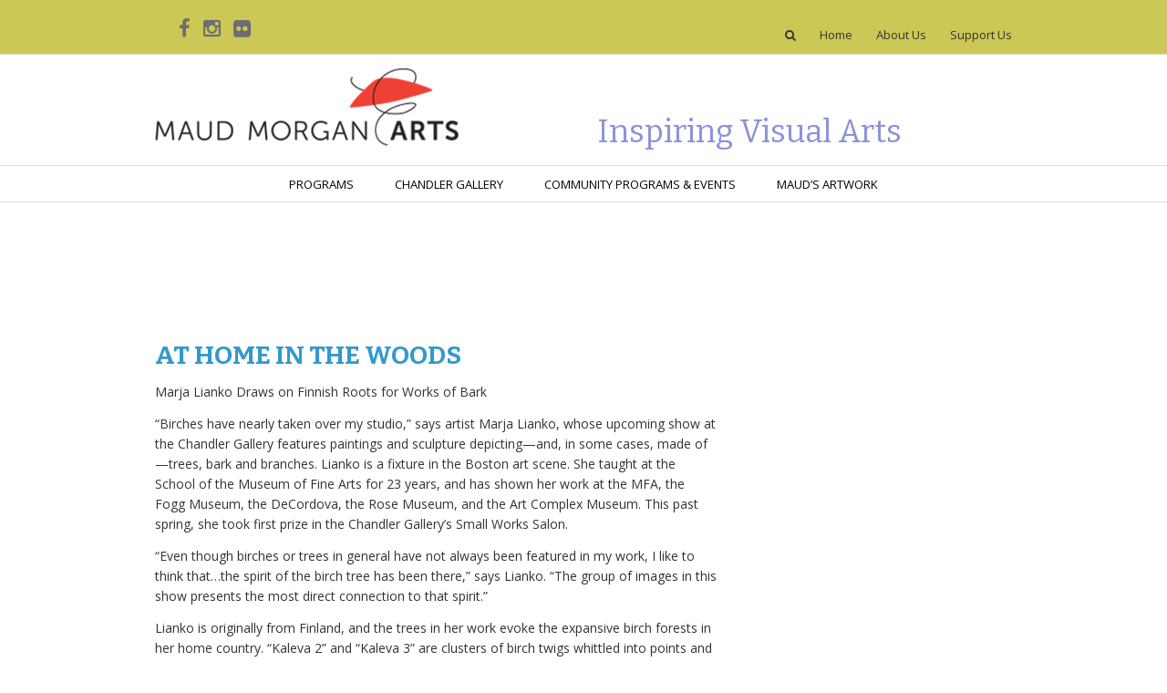

--- FILE ---
content_type: text/html; charset=UTF-8
request_url: http://www.maudmorganarts.org/event/birches-bark-beyond-works-marja-lianko/2016-10-31/
body_size: 8240
content:
<!doctype html>
<html class="no-js" lang="en-US" prefix="og: http://ogp.me/ns#"> <!--<![endif]-->
    <head>

        <!-- meta -->
        <meta charset="UTF-8">
        <meta http-equiv="X-UA-Compatible" content="IE=edge,chrome=1">
        <meta name="viewport" content="width=device-width, initial-scale=1">

        <!-- favicon -->
        <link rel="shortcut icon" href="http://www.maudmorganarts.org/wp-content/themes/maud/favicon.ico" />

        <!-- styles -->
        <title>Birches, Bark and Beyond: Works by Marja Lianko - Maud Morgan Arts</title>

<!-- This site is optimized with the Yoast SEO plugin v7.5.1 - https://yoast.com/wordpress/plugins/seo/ -->
<link rel="canonical" href="http://www.maudmorganarts.org/event/birches-bark-beyond-works-marja-lianko/2016-10-31/" />
<meta property="og:locale" content="en_US" />
<meta property="og:type" content="article" />
<meta property="og:title" content="Birches, Bark and Beyond: Works by Marja Lianko - Maud Morgan Arts" />
<meta property="og:description" content="AT HOME IN THE WOODS Marja Lianko Draws on Finnish Roots for Works of Bark “Birches have nearly taken over my studio,” says artist Marja Lianko, whose upcoming show at the Chandler Gallery features paintings and sculpture depicting—and, in some cases, made of—trees, bark and branches. Lianko is a fixture in the Boston art scene. &hellip;" />
<meta property="og:url" content="http://www.maudmorganarts.org/event/birches-bark-beyond-works-marja-lianko/2016-10-31/" />
<meta property="og:site_name" content="Maud Morgan Arts" />
<meta property="og:image" content="http://www.maudmorganarts.org/wp-content/uploads/2016/12/Gallery_2016_MarjaLianko.jpg" />
<meta property="og:image:width" content="350" />
<meta property="og:image:height" content="250" />
<meta name="twitter:card" content="summary" />
<meta name="twitter:description" content="AT HOME IN THE WOODS Marja Lianko Draws on Finnish Roots for Works of Bark “Birches have nearly taken over my studio,” says artist Marja Lianko, whose upcoming show at the Chandler Gallery features paintings and sculpture depicting—and, in some cases, made of—trees, bark and branches. Lianko is a fixture in the Boston art scene. [&hellip;]" />
<meta name="twitter:title" content="Birches, Bark and Beyond: Works by Marja Lianko - Maud Morgan Arts" />
<meta name="twitter:image" content="http://www.maudmorganarts.org/wp-content/uploads/2016/12/Gallery_2016_MarjaLianko.jpg" />
<script type='application/ld+json'>{"@context":"https:\/\/schema.org","@type":"Organization","url":"http:\/\/www.maudmorganarts.org\/","sameAs":[],"@id":"http:\/\/www.maudmorganarts.org\/#organization","name":"Maud Morgan Arts","logo":"http:\/\/www.maudmorganarts.org\/wp-content\/themes\/maud\/img\/maudmorgan.png"}</script>
<!-- / Yoast SEO plugin. -->

<link rel='dns-prefetch' href='//www.maudmorganarts.org' />
<link rel='dns-prefetch' href='//s.w.org' />
<link rel='stylesheet' id='tribe-events-custom-jquery-styles-css'  href='http://www.maudmorganarts.org/wp-content/plugins/the-events-calendar/vendor/jquery/smoothness/jquery-ui-1.8.23.custom.css?ver=4.9.5' type='text/css' media='all' />
<link rel='stylesheet' id='tribe-accessibility-css-css'  href='http://www.maudmorganarts.org/wp-content/plugins/the-events-calendar/common/src/resources/css/accessibility.min.css?ver=4.7.13' type='text/css' media='all' />
<link rel='stylesheet' id='tribe-events-full-calendar-style-css'  href='http://www.maudmorganarts.org/wp-content/plugins/the-events-calendar/src/resources/css/tribe-events-full.min.css?ver=4.6.16' type='text/css' media='all' />
<link rel='stylesheet' id='tribe-events-calendar-style-css'  href='http://www.maudmorganarts.org/wp-content/plugins/the-events-calendar/src/resources/css/tribe-events-theme.min.css?ver=4.6.16' type='text/css' media='all' />
<link rel='stylesheet' id='tribe-events-calendar-full-mobile-style-css'  href='http://www.maudmorganarts.org/wp-content/plugins/the-events-calendar/src/resources/css/tribe-events-full-mobile.min.css?ver=4.6.16' type='text/css' media='only screen and (max-width: 768px)' />
<link rel='stylesheet' id='tribe-events-calendar-mobile-style-css'  href='http://www.maudmorganarts.org/wp-content/plugins/the-events-calendar/src/resources/css/tribe-events-theme-mobile.min.css?ver=4.6.16' type='text/css' media='only screen and (max-width: 768px)' />
<link rel='stylesheet' id='tribe-events-full-pro-calendar-style-css'  href='http://www.maudmorganarts.org/wp-content/plugins/events-calendar-pro/src/resources/css/tribe-events-pro-full.min.css?ver=4.4.26' type='text/css' media='all' />
<link rel='stylesheet' id='tribe-events-calendar-pro-style-css'  href='http://www.maudmorganarts.org/wp-content/plugins/events-calendar-pro/src/resources/css/tribe-events-pro-theme.min.css?ver=4.4.26' type='text/css' media='all' />
<link rel='stylesheet' id='tribe-events-calendar-full-pro-mobile-style-css'  href='http://www.maudmorganarts.org/wp-content/plugins/events-calendar-pro/src/resources/css/tribe-events-pro-full-mobile.min.css?ver=4.4.26' type='text/css' media='only screen and (max-width: 768px)' />
<link rel='stylesheet' id='tribe-events-calendar-pro-mobile-style-css'  href='http://www.maudmorganarts.org/wp-content/plugins/events-calendar-pro/src/resources/css/tribe-events-pro-theme-mobile.min.css?ver=4.4.26' type='text/css' media='only screen and (max-width: 768px)' />
<link rel='stylesheet' id='bootstrap.min-css'  href='http://www.maudmorganarts.org/wp-content/themes/maud/css/bootstrap.min.css?ver=3.0.2' type='text/css' media='all' />
<link rel='stylesheet' id='plugins-css'  href='http://www.maudmorganarts.org/wp-content/themes/maud/css/plugins/plugins.css?ver=1.0.0' type='text/css' media='all' />
<link rel='stylesheet' id='font-awesome.min-css'  href='http://www.maudmorganarts.org/wp-content/themes/maud/css/font-awesome.min.css?ver=4.4.0' type='text/css' media='all' />
<link rel='stylesheet' id='main-css'  href='http://www.maudmorganarts.org/wp-content/themes/maud/css/main.css?ver=1769790739' type='text/css' media='all' />
<link rel='stylesheet' id='responsive-css'  href='http://www.maudmorganarts.org/wp-content/themes/maud/css/responsive.css?ver=1769790739' type='text/css' media='all' />
<link rel='stylesheet' id='tribe-events-chosen-style-css'  href='http://www.maudmorganarts.org/wp-content/plugins/the-events-calendar/vendor/chosen/public/chosen.min.css?ver=4.9.5' type='text/css' media='all' />
<link rel='stylesheet' id='Tribe__Events__Filterbar__View-css-css'  href='http://www.maudmorganarts.org/wp-content/plugins/the-events-calendar-filterbar/src/resources/css/filter-view.min.css?ver=4.1' type='text/css' media='all' />
<script type='text/javascript' src='http://www.maudmorganarts.org/wp-includes/js/jquery/jquery.js'></script>
<script type='text/javascript' src='http://www.maudmorganarts.org/wp-content/plugins/the-events-calendar/vendor/jquery-resize/jquery.ba-resize.min.js?ver=1.1'></script>
<script type='text/javascript'>
/* <![CDATA[ */
var tribe_js_config = {"permalink_settings":"\/%postname%\/","events_post_type":"tribe_events","events_base":"http:\/\/www.maudmorganarts.org\/events\/"};
var tribe_js_config = {"permalink_settings":"\/%postname%\/","events_post_type":"tribe_events","events_base":"http:\/\/www.maudmorganarts.org\/events\/"};
/* ]]> */
</script>
<script type='text/javascript' src='http://www.maudmorganarts.org/wp-content/plugins/the-events-calendar/src/resources/js/tribe-events.min.js?ver=4.6.16'></script>
<script type='text/javascript'>
/* <![CDATA[ */
var TribeEventsPro = {"geocenter":{"max_lat":42.382388,"max_lng":-71.117766,"min_lat":37.09024,"min_lng":-95.712891},"map_tooltip_event":"Event: ","map_tooltip_address":"Address: "};
/* ]]> */
</script>
<script type='text/javascript' src='http://www.maudmorganarts.org/wp-content/plugins/events-calendar-pro/src/resources/js/tribe-events-pro.min.js?ver=4.4.26'></script>
<script type='text/javascript' src='http://www.maudmorganarts.org/wp-content/themes/maud/js/vendor/modernizr-2.8.3-respond-1.4.2.min.js?ver=2.8.3'></script>
<script type='text/javascript' src='http://www.maudmorganarts.org/wp-content/plugins/the-events-calendar/vendor/chosen/public/chosen.jquery.min.js?ver=0.9.5'></script>
<script type='text/javascript' src='http://www.maudmorganarts.org/wp-content/plugins/the-events-calendar-filterbar/src/resources/js/filter-scripts.min.js?ver=4.1'></script>
<link rel='https://api.w.org/' href='http://www.maudmorganarts.org/wp-json/' />
<link rel='shortlink' href='http://www.maudmorganarts.org/?p=7070' />
<link rel="alternate" type="application/json+oembed" href="http://www.maudmorganarts.org/wp-json/oembed/1.0/embed?url=http%3A%2F%2Fwww.maudmorganarts.org%2Fevent%2Fbirches-bark-beyond-works-marja-lianko%2F2016-10-31%2F" />
<link rel="alternate" type="text/xml+oembed" href="http://www.maudmorganarts.org/wp-json/oembed/1.0/embed?url=http%3A%2F%2Fwww.maudmorganarts.org%2Fevent%2Fbirches-bark-beyond-works-marja-lianko%2F2016-10-31%2F&#038;format=xml" />
<script type="text/javascript">
	window._se_plugin_version = '8.1.9';
</script>
<meta name="tec-api-version" content="v1"><meta name="tec-api-origin" content="http://www.maudmorganarts.org"><link rel="https://theeventscalendar.com/" href="http://www.maudmorganarts.org/wp-json/tribe/events/v1/events/7070" /><script type="application/ld+json">
[{"@context":"http://schema.org","@type":"Event","name":"Birches, Bark and Beyond: Works by Marja Lianko","description":"&lt;p&gt;AT HOME IN THE WOODS Marja Lianko Draws on Finnish Roots for Works of Bark \u201cBirches have nearly taken over my studio,\u201d says artist Marja Lianko, whose upcoming show at the Chandler Gallery features paintings and sculpture depicting\u2014and, in some cases, made of\u2014trees, bark and branches. Lianko is a fixture in the Boston art scene. [&hellip;]&lt;/p&gt;\\n","image":"http://www.maudmorganarts.org/wp-content/uploads/2016/12/Gallery_2016_MarjaLianko.jpg","url":"http://www.maudmorganarts.org/event/birches-bark-beyond-works-marja-lianko/2016-10-31/","startDate":"2016-10-31T10:00:00+00:00","endDate":"2016-10-31T17:00:00+00:00","location":{"@type":"Place","name":"Chandler Gallery","description":"","url":"http://www.maudmorganarts.org/venue/chandler-gallery/","address":{"@type":"PostalAddress","addressCountry":"United States"},"geo":{"@type":"GeoCoordinates","latitude":37.09024,"longitude":-95.712891},"telephone":"","sameAs":""}}]
</script>        <script type="text/javascript">
          var _gaq = _gaq || [];
          _gaq.push(['_setAccount', 'UA-10387317-2']);
          _gaq.push(['_trackPageview']);
          (function() {
            var ga = document.createElement('script'); ga.type = 'text/javascript'; ga.async = true;
            ga.src = ('https:' == document.location.protocol ? 'https://ssl' : 'http://www') + '.google-analytics.com/ga.js';
            var s = document.getElementsByTagName('script')[0]; s.parentNode.insertBefore(ga, s);
          })();
        </script>
    </head>
    <body class="tribe_events-template-default single single-tribe_events postid-7070 tribe-no-js tribe-filter-live tribe-events-uses-geolocation events-single tribe-events-style-full tribe-events-style-theme tribe-theme-maud tribe-events-page-template">
        <!-- #header -->
        <header id="header">
            <div id="header-top">
                <div class="container">
                    <div class="row">
                        <div class="hidden-xs col-sm-4 col-md-6">

                            <!-- #social-icons -->
                            <div id="social-icons">                                                                <a href="https://www.facebook.com/MaudMorganArts/" target="_blank"><i class="fa fa-facebook"></i></a>                                <a href="https://www.instagram.com/maudmorganarts/" target="_blank"><i class="fa fa-instagram"></i></a>                                <a href="https://www.flickr.com/photos/agassizbaldwin/collections/72157624353709857/" target="_blank"><i class="fa fa-flickr"></i></a>                            </div>
                            <!-- /#social-icons -->

                        </div>
                        <div class="col-xs-12 col-sm-8 col-md-6 text-right">

                            <!-- #nav -->
                            <nav id="nav">
                                <ul id="menu-primary-menu" class=""><li id="menu-item-38" class="search menu-item menu-item-type-custom menu-item-object-custom menu-item-38"><a href="#"><i class="fa fa-search"></i></a></li>
<li id="menu-item-29" class="menu-item menu-item-type-post_type menu-item-object-page menu-item-home menu-item-29"><a href="http://www.maudmorganarts.org/">Home</a></li>
<li id="menu-item-2264" class="menu-item menu-item-type-custom menu-item-object-custom menu-item-has-children menu-item-2264"><a>About Us</a>
<ul class="sub-menu">
	<li id="menu-item-2094" class="menu-item menu-item-type-post_type menu-item-object-page menu-item-2094"><a href="http://www.maudmorganarts.org/about-maud-morgan-arts/">About Maud Morgan Arts</a></li>
	<li id="menu-item-2088" class="menu-item menu-item-type-post_type menu-item-object-page menu-item-2088"><a href="http://www.maudmorganarts.org/administrative-staff/">Our Team</a></li>
	<li id="menu-item-10264" class="menu-item menu-item-type-post_type menu-item-object-page menu-item-10264"><a href="http://www.maudmorganarts.org/employment-opportunities/">Employment Opportunities</a></li>
	<li id="menu-item-2091" class="menu-item menu-item-type-post_type menu-item-object-page menu-item-2091"><a href="http://www.maudmorganarts.org/policies-safety/">Policies &#038; Safety Programs</a></li>
	<li id="menu-item-2090" class="menu-item menu-item-type-post_type menu-item-object-page menu-item-2090"><a href="http://www.maudmorganarts.org/about-us/communitypartners/">Community Partners</a></li>
	<li id="menu-item-22838" class="menu-item menu-item-type-post_type menu-item-object-page menu-item-22838"><a href="http://www.maudmorganarts.org/support-us/founders/">Founders</a></li>
	<li id="menu-item-2092" class="menu-item menu-item-type-post_type menu-item-object-page menu-item-2092"><a href="http://www.maudmorganarts.org/about-us/press/">Press</a></li>
</ul>
</li>
<li id="menu-item-22839" class="menu-item menu-item-type-post_type menu-item-object-page menu-item-has-children menu-item-22839"><a href="http://www.maudmorganarts.org/support-us/">Support Us</a>
<ul class="sub-menu">
	<li id="menu-item-22842" class="menu-item menu-item-type-post_type menu-item-object-page menu-item-22842"><a href="http://www.maudmorganarts.org/support-us/spirit-awards/">Become a Sponsor</a></li>
	<li id="menu-item-22843" class="menu-item menu-item-type-post_type menu-item-object-page menu-item-22843"><a href="http://www.maudmorganarts.org/support-us/supporters/">Supporters</a></li>
</ul>
</li>
</ul>                            </nav>
                            <!-- #nav -->

                            <!-- #search -->
                            <div id="search">
                                <form role="search" method="get" class="search-form" action="http://www.maudmorganarts.org/">
                                    <input type="text" class="text" name="s" placeholder="Search site...">
                                    <input type="submit" class="submit" value="Search">
                                </form>
                            </div>
                            <!-- #search -->

                        </div>
                    </div>
                </div>
            </div>
            <div id="header-middle">
                <div class="container">
                    <div class="row">
                        <div class="col-xs-12 col-sm-6 col-md-6">

                            <!-- #logo -->
                            <div id="logo">
                                <a href="/" target="_self">
                                    <img src="http://www.maudmorganarts.org/wp-content/themes/maud/img/maudmorgan.png" alt="Maud Morgan Arts" title="Maud Morgan Arts">
                                </a>
                            </div>
                            <!-- #logo -->

                        </div>
                        <div class="hidden-xs col-sm-6 col-md-6">

                            <!-- #web-description -->
                            <div id="web-description">
                                Inspiring Visual Arts                            </div>
                            <!-- #web-description -->

                        </div>
                    </div>
                </div>
            </div>
            <div id="header-bottom">
                <div class="container">
                    <div class="row">
                        <div class="col-md-12">

                            <!-- #subnav -->
                            <nav id="subnav">
                                <ul id="menu-secondary-menu" class=""><li id="menu-item-2073" class="menu-item menu-item-type-custom menu-item-object-custom menu-item-has-children menu-item-2073"><a>Programs</a>
<ul class="sub-menu">
	<li id="menu-item-23119" class="menu-item menu-item-type-post_type menu-item-object-page menu-item-23119"><a href="http://www.maudmorganarts.org/home/adults-at-mma/">Adult Classes and Workshops</a></li>
	<li id="menu-item-23070" class="menu-item menu-item-type-post_type menu-item-object-page menu-item-23070"><a href="http://www.maudmorganarts.org/home/mma-childrens-programs/">Children’s Programs</a></li>
	<li id="menu-item-22745" class="menu-item menu-item-type-post_type menu-item-object-page menu-item-22745"><a href="http://www.maudmorganarts.org/home/youth-workshops/">Youth Workshops</a></li>
</ul>
</li>
<li id="menu-item-43" class="menu-item menu-item-type-post_type menu-item-object-page menu-item-has-children menu-item-43"><a href="http://www.maudmorganarts.org/chandler-gallery/">Chandler Gallery</a>
<ul class="sub-menu">
	<li id="menu-item-23264" class="menu-item menu-item-type-custom menu-item-object-custom menu-item-23264"><a href="https://www.maudmorganarts.org/event/chandler-gallery-current-exhibition-37/">Current Exhibition</a></li>
	<li id="menu-item-5374" class="menu-item menu-item-type-post_type menu-item-object-page menu-item-5374"><a href="http://www.maudmorganarts.org/chandler-gallery/chandler-gallery-exhibitions/">Past Exhibitions</a></li>
</ul>
</li>
<li id="menu-item-1201" class="menu-item menu-item-type-custom menu-item-object-custom menu-item-has-children menu-item-1201"><a href="/events">Community Programs &#038; Events</a>
<ul class="sub-menu">
	<li id="menu-item-24552" class="menu-item menu-item-type-post_type menu-item-object-page menu-item-24552"><a href="http://www.maudmorganarts.org/home/community-programs-events/holidaymarket/">Maud&#8217;s Handmade Holiday Market</a></li>
	<li id="menu-item-23676" class="menu-item menu-item-type-post_type menu-item-object-page menu-item-23676"><a href="http://www.maudmorganarts.org/home/arts-and-community-weekend/">Arts and Community Weekend</a></li>
</ul>
</li>
<li id="menu-item-1456" class="menu-item menu-item-type-post_type menu-item-object-page menu-item-has-children menu-item-1456"><a href="http://www.maudmorganarts.org/maud-morgan-artwork/">Maud&#8217;s Artwork</a>
<ul class="sub-menu">
	<li id="menu-item-1521" class="menu-item menu-item-type-post_type menu-item-object-page menu-item-1521"><a href="http://www.maudmorganarts.org/maud-morgan-artwork/maud-morgan-print-gallery/">PRINT</a></li>
	<li id="menu-item-1520" class="menu-item menu-item-type-post_type menu-item-object-page menu-item-1520"><a href="http://www.maudmorganarts.org/maud-morgan-artwork/maud-morgan-one-of-a-kind-gallery/">ONE-OF-A-KIND</a></li>
	<li id="menu-item-1537" class="menu-item menu-item-type-post_type menu-item-object-page menu-item-1537"><a href="http://www.maudmorganarts.org/maud-morgan-artwork/maud-morgan-bio/">Biography</a></li>
	<li id="menu-item-1536" class="menu-item menu-item-type-post_type menu-item-object-page menu-item-1536"><a href="http://www.maudmorganarts.org/maud-morgan-artwork/maud-morgan-exhibitions/">Exhibitions</a></li>
	<li id="menu-item-1535" class="menu-item menu-item-type-post_type menu-item-object-page menu-item-1535"><a href="http://www.maudmorganarts.org/maud-morgan-artwork/acquisition-policies/">Acquisition Policies</a></li>
</ul>
</li>
</ul>                            </nav>
                            <!-- #subnav -->

                        </div>
                    </div>
                </div>
            </div>
        </header>
        <!-- /#header -->

        <!-- #main -->
        <main id="main">
<div id="tribe-events-pg-template" class="tribe-events-pg-template">
	<div id="tribe-events" class="tribe-no-js" data-live_ajax="1" data-datepicker_format="0" data-category="" data-featured=""><div class="tribe-events-before-html"></div><span class="tribe-events-ajax-loading"><img class="tribe-events-spinner-medium" src="http://www.maudmorganarts.org/wp-content/plugins/the-events-calendar/src/resources/images/tribe-loading.gif" alt="Loading Events" /></span>	
<!-- .head -->
<section class="head green cover" style="background: url('')">
    <div class="container">
        <div class="row">
            <div class="col-md-12">
                <h1>Birches, Bark and Beyond: Works by Marja Lianko</h1>
            </div>
        </div>
    </div>
</section>
<!-- /.head -->

<!-- .content-holder -->
<div class="content-holder">
    <div class="container">
        <div class="row">
            <div class="col-sm-8 col-md-8">

                <!-- .text-boxes -->
                <div class="text-boxes">

                    <!-- .intro -->
                    <div class="intro style-2"><h2><strong>AT HOME IN THE WOODS</strong></h2>
<p>Marja Lianko Draws on Finnish Roots for Works of Bark</p>
<p>“Birches have nearly taken over my studio,” says artist Marja Lianko, whose upcoming show at the Chandler Gallery features paintings and sculpture depicting—and, in some cases, made of—trees, bark and branches. Lianko is a fixture in the Boston art scene. She taught at the School of the Museum of Fine Arts for 23 years, and has shown her work at the MFA, the Fogg Museum, the DeCordova, the Rose Museum, and the Art Complex Museum. This past spring, she took first prize in the Chandler Gallery’s Small Works Salon.</p>
<p>“Even though birches or trees in general have not always been featured in my work, I like to think that…the spirit of the birch tree has been there,” says Lianko. “The group of images in this show presents the most direct connection to that spirit.”</p>
<p>Lianko is originally from Finland, and the trees in her work evoke the expansive birch forests in her home country. “Kaleva 2” and “Kaleva 3” are clusters of birch twigs whittled into points and painted with whimsical stripes and dots. Says Lianko, “The two ‘Kalevas’ remind me of an ancient musical instrument that I may have seen (or imagined) as a child.”</p>
<p>In “Re-Rooted,” a human head emerges from the trunk of a tree that sports arm-like branches, and from the person’s head grows another smaller tree. The two trees have different kinds of bark, suggesting that the person’s head acts to change the way the tree grows, or that the smaller tree is a new creation that comes only from the person. Or perhaps this is a sculpture of transplants: the person is transplanted into one tree, another tree is transplanted into the person, and all three are learning to take root where they are. The person’s closed eyes and contented expression seem to say that this tree-person, not unlike Lianko, is at home growing new roots from the old.</p>
<p>“Birches, Bark and Beyond: Works by Marja Lianko” will be on display at the Chandler Gallery fromOctober 31-November 25. The opening reception will be held on November 3 from 6-8pm.</p>
                            <!-- .grid-gallery -->
                            <div class="grid-gallery two-cols">
                                <div id="lightgallery">
                                    <div class="grid">

                                        <div class="grid-sizer"></div>                                                <div class="grid-item">
                                                    <a href="http://www.maudmorganarts.org/wp-content/uploads/2016/12/Marja_Lianko_Re-Rooted.jpg">
                                                        <div class="content">
                                                            <div class="inner">
                                                                <div class="magnify"><i class="fa fa-search"></i></div>
                                                                <div class="inner">
                                                                    <div class="title">Marja Lianko Re-Rooted</div>
                                                                    <div class="desc">Wood, plaster, acrylic, mixed media</div>
                                                                </div>
                                                            </div>
                                                        </div>
                                                        <img src="http://www.maudmorganarts.org/wp-content/uploads/2016/12/Marja_Lianko_Re-Rooted.jpg" alt="" />
                                                    </a>
                                                </div>                                                <div class="grid-item">
                                                    <a href="http://www.maudmorganarts.org/wp-content/uploads/2016/12/Marja_Lianko_sticks.jpg">
                                                        <div class="content">
                                                            <div class="inner">
                                                                <div class="magnify"><i class="fa fa-search"></i></div>
                                                                <div class="inner">
                                                                    <div class="title">Marja Lianko Kaleva</div>
                                                                    <div class="desc">Birch, acrylic</div>
                                                                </div>
                                                            </div>
                                                        </div>
                                                        <img src="http://www.maudmorganarts.org/wp-content/uploads/2016/12/Marja_Lianko_sticks.jpg" alt="" />
                                                    </a>
                                                </div>                                        </div>
                                </div>
                            </div>
                            <!-- /.grid-gallery -->                    </div>
                    <!-- /.intro -->

                </div>
                <!-- /.text-boxes -->

            </div>
            <div class="col-sm-4 col-md-3 col-md-offset-1">

                <!-- aside -->
                <aside>

                    
                    <!-- .widget -->
                    <div class="widget list">
                        <h5></h5>
                                            </div>
                    <!-- /.widget -->

                </aside>
                <!-- /aside -->

            </div>
        </div>
    </div>
</div>
<!-- /.content-holder -->

        </main>
        <!-- /#main -->

        <!-- #footer -->
        <footer id="footer">

            <!-- #footer-top -->
            <div id="footer-top">
                <div class="container">
                    <div class="row">
                        <div class="col-md-12">                                <div class="widget">
                                    <h5>Donate Now!</h5>
                                    <a href="https://donatenow.networkforgood.org/mma?code=SupportUs" target="_blank" class="button orange">Donate</a>
                                </div>                                <div class="widget">
                                    <h5>Join Our Email List</h5>
                                    <a href="http://visitor.r20.constantcontact.com/manage/optin?v=001jm8CFGIzLJHhhJDNPG_lJuDOZGifV7dlR-F7b4q0bIsa9JKlUnqeT-Ctlt5ihQyPNUV1-i-MTB6LFRwn3be4eqG7N5r9323LOpLgJ1ZxfO4%3D" target="_blank" class="button orange">Join</a>
                                </div>                            <div class="widget">
                                <h5>Check Us Out On...</h5>
                                <div class="social">                                                                        <a href="https://www.facebook.com/MaudMorganArts/" target="_blank"><i class="fa fa-facebook"></i></a>                                    <a href="https://www.instagram.com/maudmorganarts/" target="_blank"><i class="fa fa-instagram"></i></a>                                    <a href="https://www.flickr.com/photos/agassizbaldwin/collections/72157624353709857/" target="_blank"><i class="fa fa-flickr"></i></a>                                </div>
                            </div>

                        </div>
                    </div>
                </div>
            </div>
            <!-- /#header-top -->

            <!-- #footer-bottom -->
            <div id="footer-bottom">
                <div class="container">
                    <div class="row">
                        <div class="col-md-12">

                            <!-- .copyright -->
                            <div class="copyright">
                                <p>&copy; 2018. All rights reserved. Maud Morgan Arts, a program of Maria L. Baldwin Community Center   20A Sacramento Street - Cambridge, MA 02138 - Phone: <a href="tel:6173496287">(617) 349-6287</a>
<br /></p>
                                <!-- #footer-nav -->
                                <nav id="footer-nav">
                                    <ul id="menu-footer" class=""><li id="menu-item-1615" class="menu-item menu-item-type-post_type menu-item-object-page menu-item-1615"><a href="http://www.maudmorganarts.org/policies-safety/">Policies</a></li>
<li id="menu-item-1613" class="menu-item menu-item-type-custom menu-item-object-custom menu-item-1613"><a href="http://agassiz.org/">Maria L. Baldwin Community Center</a></li>
<li id="menu-item-1612" class="menu-item menu-item-type-post_type menu-item-object-page menu-item-1612"><a href="http://www.maudmorganarts.org/contact/directions/">Contact</a></li>
</ul>                                </nav>
                                <!-- /#footer-nav -->

                            </div>
                            <!-- /.copyright -->

                        </div>
                    </div>
                </div>
            </div>
            <!-- /#footer-bottom -->

        </footer>
        <!-- /#footer -->

        		<script>
		( function ( body ) {
			'use strict';
			body.className = body.className.replace( /\btribe-no-js\b/, 'tribe-js' );
		} )( document.body );
		</script>
		<script> /* <![CDATA[ */var tribe_l10n_datatables = {"aria":{"sort_ascending":": activate to sort column ascending","sort_descending":": activate to sort column descending"},"length_menu":"Show _MENU_ entries","empty_table":"No data available in table","info":"Showing _START_ to _END_ of _TOTAL_ entries","info_empty":"Showing 0 to 0 of 0 entries","info_filtered":"(filtered from _MAX_ total entries)","zero_records":"No matching records found","search":"Search:","all_selected_text":"All items on this page were selected. ","select_all_link":"Select all pages","clear_selection":"Clear Selection.","pagination":{"all":"All","next":"Next","previous":"Previous"},"select":{"rows":{"0":"","_":": Selected %d rows","1":": Selected 1 row"}},"datepicker":{"dayNames":["Sunday","Monday","Tuesday","Wednesday","Thursday","Friday","Saturday"],"dayNamesShort":["Sun","Mon","Tue","Wed","Thu","Fri","Sat"],"dayNamesMin":["S","M","T","W","T","F","S"],"monthNames":["January","February","March","April","May","June","July","August","September","October","November","December"],"monthNamesShort":["January","February","March","April","May","June","July","August","September","October","November","December"],"nextText":"Next","prevText":"Prev","currentText":"Today","closeText":"Done"}};/* ]]> */ </script><script type='text/javascript' src='http://www.maudmorganarts.org/wp-content/themes/maud/js/vendor/bootstrap.min.js?ver=0.6.0'></script>
<script type='text/javascript' src='http://www.maudmorganarts.org/wp-content/themes/maud/js/plugins/plugins.min.js?ver=1.3.2'></script>
<script type='text/javascript' src='http://www.maudmorganarts.org/wp-content/themes/maud/js/main.js?ver=1769790739'></script>
<script type='text/javascript' src='http://www.maudmorganarts.org/wp-includes/js/jquery/ui/core.min.js?ver=1.11.4'></script>
<script type='text/javascript' src='http://www.maudmorganarts.org/wp-includes/js/jquery/ui/widget.min.js?ver=1.11.4'></script>
<script type='text/javascript' src='http://www.maudmorganarts.org/wp-includes/js/jquery/ui/mouse.min.js?ver=1.11.4'></script>
<script type='text/javascript' src='http://www.maudmorganarts.org/wp-includes/js/jquery/ui/slider.min.js?ver=1.11.4'></script>
<script type='text/javascript' src='http://www.maudmorganarts.org/wp-includes/js/wp-embed.min.js?ver=4.9.5'></script>

    </body>
</html>
	<div class="tribe-events-after-html"></div></div><!-- #tribe-events -->
<!--
This calendar is powered by The Events Calendar.
http://m.tri.be/18wn
-->
</div> <!-- #tribe-events-pg-template -->


--- FILE ---
content_type: text/css
request_url: http://www.maudmorganarts.org/wp-content/themes/maud/css/main.css?ver=1769790739
body_size: 6963
content:
@import url(https://fonts.googleapis.com/css?family=Open+Sans:400,300,600,700,800);@import url(https://fonts.googleapis.com/css?family=Bitter:400,400italic,700);@import url(https://fonts.googleapis.com/css?family=PT+Sans:400,700);@import url(https://fonts.googleapis.com/css?family=Raleway:400,100,300,500,700,900);body{font-family:Open Sans,sans-serif}a,body{color:#333}a{text-decoration:none}a:active,a:focus,a:hover{outline:none!important;text-decoration:none;color:#39c}ol,ul{list-style:none;margin:0;padding:0}.container{max-width:970px}h2,h3,h4,h5,h6{font-family:Open Sans,serif}hr.double{margin:34px 0 54px;height:4px;border-top:1px solid #e7e6e6;border-bottom:1px solid #e7e6e6}.cover{background-size:cover!important;background-repeat:no-repeat!important;background-position:50%!important}.drop-shadow{box-shadow:0 0 5px #878787}.drop-shadow-right{box-shadow:3px 3px 5px #878787}.no-margin{margin:0!important}.shadow{position:relative;display:inline-block}.shadow:after,.shadow:before{z-index:-1;position:absolute;content:"";bottom:17px;left:10px;width:50%;top:80%;max-width:300px;background:#000;box-shadow:0 15px 10px #000;transform:rotate(-3deg)}.shadow:after{transform:rotate(3deg);right:10px;left:auto}.bgSlider{position:absolute;top:0;left:0;z-index:50;display:flex;align-items:center;z-index:1}.bgSlider,.bgSlider .item{width:100%;height:100%}.bgSlider .owl-stage-outer,.bgSlider .owl-stage-outer .owl-stage,.bgSlider .owl-stage-outer .owl-stage .owl-item{height:100%}.head{padding:40px 0 20px;margin:0 0 50px}.head h1{color:#fff;font-size:37px;font-family:Open Sans;margin:0}.subhead{height:74px;padding:28px 0 0;margin:0 0 27px;position:relative}.subhead.orange{background:#dd6301}.subhead.purple{background:#66c}.subhead.lightpurple{background:#9196d7}.subhead h2{color:#fff;font-size:28px;text-transform:none;margin:0;font-family:Bitter}.content-holder{margin:0}.error404 .content-holder{min-height:250px}#header #header-top{background:#ccc856;height:60px;border-bottom:1px solid #dad9c2}#header #header-top #social-icons{display:inline-block;padding:21px 26px 15px}#header #header-top #social-icons a{color:#6d6e71;display:inline-block;margin:0 5px}#header #header-top #social-icons a:first-child{margin-left:0}#header #header-top #social-icons a:last-child{margin-right:0}#header #header-top #social-icons a i{font-size:22px}#header #header-top #nav>ul{margin:28px 0 0}#header #header-top #nav>ul li{display:inline-block;padding:0 11px}#header #header-top #nav>ul li:first-child{padding-left:0}#header #header-top #nav>ul li:last-child{padding-right:0}#header #header-top #nav>ul li a{display:block;font-size:13px;line-height:16px;margin:0;height:30px}#header #header-top #nav>ul li.active a{color:#39c}#header #header-top #nav>ul>li>.sub-menu{display:block;position:absolute;top:59px;z-index:9999;border-top:3px solid #8b92db;box-shadow:1px 1px 30px rgba(0,0,0,.06);background:#f9f9f9;opacity:0;max-height:0;transition:all .2s ease-in;min-width:200px;padding:0;visibility:hidden}#header #header-top #nav>ul>li>.sub-menu li{display:block;text-align:center;position:relative;border-bottom:1px solid #e3e2e3;padding:0}#header #header-top #nav>ul>li>.sub-menu li a{line-height:40px;display:inline-block;text-align:center;font-size:12px;width:100%;height:auto}#header #header-top #nav>ul>li>.sub-menu li a:hover{background:#fff}#header #header-top #nav>ul>li>.sub-menu li a.active a{color:#39c}#header #header-top #nav>ul>li>.sub-menu li>ul.sub-menu{top:12px;left:0}#header #header-top #nav>ul>li>.sub-menu li>ul.sub-menu li a{font-size:11px;height:auto}#header #header-top #nav>ul>li>.sub-menu li>ul.sub-menu li:first-child{border-top:1px solid #e3e2e3}#header #header-top #nav>ul>li>.sub-menu li>ul.sub-menu li:last-child{border-bottom:0}#header #header-top #nav>ul>li>.sub-menu li.active a{color:#39c}#header #header-top #nav>ul>li:hover>.sub-menu{visibility:visible}#header #header-top #search{border:4px solid #ccc856;overflow:hidden;position:absolute;width:100%;top:60px;z-index:50;right:0;display:none}#header #header-top #search .text{width:80%;float:left;height:40px;border:none;padding:0 15px;font-size:13px}#header #header-top #search .submit{width:20%;float:right;height:40px;border:none;background:#ccc856;color:#fff;text-transform:uppercase;border-left:4px solid #ccc856}#header #header-top #search .submit:hover{background:#fff;color:#ccc856}#header #header-middle{border-bottom:1px solid #dbdcdd}#header #header-middle #logo{padding:14px 0 21px}#header #header-middle #logo a{display:inline-block}#header #header-middle #logo a img{width:auto;max-width:100%;height:auto}#header #header-middle #web-description{color:#8b92db;font-size:35px;font-family:Bitter,serif;margin:59px 0 0}#header #header-bottom{height:40px;border-bottom:1px solid #dbdcdd}#header #header-bottom #subnav .slicknav_menu{display:none}#header #header-bottom #subnav li.active>a{color:#39c!important}#header #header-bottom #subnav>ul{display:table;width:100%;text-align:center}#header #header-bottom #subnav>ul>li{display:inline-block;margin:0 45px 0 0;text-align:center;position:relative}#header #header-bottom #subnav>ul>li:last-child{margin:0}#header #header-bottom #subnav>ul>li a{text-transform:uppercase;font-size:13px;color:#070000;line-height:40px;display:inline-block;text-align:center}#header #header-bottom #subnav>ul>li a.current,#header #header-bottom #subnav>ul>li a:hover{color:#39c}#header #header-bottom #subnav>ul>li>ul{display:block;position:absolute;z-index:9999;border-top:3px solid #8b92db;box-shadow:1px 1px 30px rgba(0,0,0,.06);background:#f9f9f9;opacity:0;max-height:0;transition:all .2s ease-in;min-width:200px;visibility:hidden}#header #header-bottom #subnav>ul>li>ul li{display:block;margin:0;position:relative}#header #header-bottom #subnav>ul>li>ul li a{display:block;border-bottom:1px solid #e3e2e3;font-size:12px;text-transform:uppercase;color:#333;font-weight:400px;padding:9px 5px;line-height:22px;transition:background .2s ease-in}#header #header-bottom #subnav>ul>li>ul li a:hover{background:hsla(0,0%,100%,.8) none repeat scroll 0 0;color:#39c}#header #header-bottom #subnav>ul>li>ul li a.active>a{color:#39c}#header #header-bottom #subnav>ul>li>ul li>ul>li>a{font-size:11px;text-transform:none}#header #header-bottom #subnav>ul>li>ul li>ul>li>a:hover{color:#39c}#header #header-bottom #subnav>ul>li>ul li>ul:hover{visibility:visible}#header #header-bottom #subnav>ul>li:hover>ul{max-height:600px;opacity:1;visibility:visible}#header #header-bottom #subnav .slicknav_nav a{color:#070000}#header #header-bottom #subnav .slicknav_nav .slicknav_arrow{font-size:0}#header #header-bottom #subnav .slicknav_nav .slicknav_arrow:after{width:0;height:0;border-style:solid;border-width:7px 5px 0;border-color:#39c transparent transparent;content:"";margin-left:5px}#header #header-bottom #subnav .slicknav_nav li.slicknav_open>a .slicknav_arrow:after{border-width:0 5px 7px;border-color:transparent transparent #39c;position:relative;top:-8px}#header #header-top #nav>ul>li:hover>ul.sub-menu{opacity:1;max-height:none}.grid-gallery.two-cols{margin:20px 0 0}.grid-gallery.two-cols .grid-sizer{width:2%}.grid-gallery.two-cols .grid-item{margin-bottom:10px;width:48%}.grid-gallery .grid-sizer{width:2%}.grid-gallery .grid-item{margin-bottom:10px;width:33%}.grid-gallery .grid-item a{display:block}.grid-gallery .grid-item a:active,.grid-gallery .grid-item a:focus,.grid-gallery .grid-item a:hover{color:#333}.grid-gallery .grid-item a:active .content,.grid-gallery .grid-item a:focus .content,.grid-gallery .grid-item a:hover .content{opacity:1}.grid-gallery .grid-item a .content{position:absolute;top:0;left:0;width:100%;height:100%;background:hsla(0,0%,73%,.9);display:flex;align-items:center;opacity:0;transition:opacity .2s ease-in}.grid-gallery .grid-item a .content .inner{margin:0 auto;text-align:center;padding:0 15px}.grid-gallery .grid-item a .content .inner .title{color:#333;font-size:15px}.grid-gallery .grid-item a .content .inner .desc{color:#333;font-size:13px}.grid-gallery .grid-item a .content .inner .magnify{background:#3e4236;width:40px;height:40px;margin:0 auto 8px;line-height:40px;border-radius:50%}.grid-gallery .grid-item a .content .inner .magnify .fa{color:#fff}.grid-gallery .grid-item a img{max-width:100%;width:100%}.program{margin:20px 0 0}.program .image{float:left;margin:0 30px 50px 0;max-width:65%}.program .image img{max-width:100%}.program .date{font-weight:700;font-size:13px;color:#000;margin:10px 0}.program h3{font-size:18px;color:#dd6301;margin:0;font-weight:600;margin:0 0 10px;line-height:1.25}.program h3,.program h4{font-family:Open Sans;font-weight:700}.program h4{font-size:16px;color:#333;margin:20px 0 15px;line-height:1.35}.program h5{font-family:Open Sans;font-size:13px;color:#333;margin:0 0 10px}.program h5 a{display:inline-block;color:#0c608d;border-bottom:1px solid transparent}.program h5 a:hover{border-bottom:1px solid #0c608d}.program p{font-size:13px;color:#000;margin:0 0 10px}.program a{font-size:13px;color:#337ab7}.program ul{list-style:none}.program ul li{position:relative}.program ul li:before{content:"• "}table.table{width:100%;text-align:center;border:1px solid #a0a2a2!important;font-weight:600;font-size:12px;margin:17px 0 20px}table.table thead tr th{background:#f5f7d7;border-bottom:1px solid #a0a2a2;height:58px;vertical-align:middle;text-align:center;border-right:1px solid #a0a2a2;font-size:14px;font-weight:600}table.table tbody tr:first-child td{background:#aed68d;height:42px}table.table tbody tr:nth-child(2n) td{background:#fff}table.table tbody tr td{background:#f5f7d7;vertical-align:middle!important;border-right:1px solid #a0a2a2;padding:3px 8px}table.table tbody tr td a{color:#4068b1}table.table tbody tr td a:hover{border-bottom:1px transparent}table.table tbody tr td a small{color:#4068b1}table.table tbody tr td small{display:block;color:#808285;font-size:11px;font-weight:400}#subhead{padding:56px 0 99px;margin:0 0 36px;position:relative}#subhead .inner{position:relative;z-index:2}#subhead .inner:after{position:absolute;top:0;right:100%;width:100%;height:100%;background:#fc6a13;content:""}#subhead .inner .block{max-width:360px;padding:30px 20px 50px 0;position:relative;background:#fc6a13;font-family:Bitter,serif}#subhead .inner .block h1{color:#343333;font-size:40px}#subhead .inner .block h1,#subhead .inner .block h2{font-weight:400;margin:0 0 15px;font-family:Bitter,serif}#subhead .inner .block h2{color:#000;font-size:24px}#subhead .inner .block a{color:#fff;font-size:24px;font-family:Bitter,serif;font-weight:400}#subhead .inner a .block p.anchor{color:#fff;font-size:23px;font-family:Bitter,serif}#calendar{margin:0 0 100px}#calendar #tribe-events .tribe-events-button,#calendar #tribe-events .tribe-events-button:hover,#calendar #tribe_events_filters_wrapper input[type=submit],#calendar .tribe-events-button,#calendar .tribe-events-button.tribe-active:hover,#calendar .tribe-events-button.tribe-inactive,#calendar .tribe-events-button:hover,#calendar .tribe-events-calendar td.tribe-events-present div[id*=tribe-events-daynum-],#calendar .tribe-events-calendar td.tribe-events-present div[id*=tribe-events-daynum-]>a{background-color:#f69301!important}#calendar #tribe_events_filters_wrapper h3 span:after{border-top-color:#f69301!important}#calendar #tribe_events_filters_wrapper .tribe_events_filter_item.closed h3 span:after{border-left-color:#f69301!important}#calendar .tribe-events-calendar div[id*=tribe-events-daynum-],#calendar .tribe-events-calendar div[id*=tribe-events-daynum-] a{background-color:#22769b!important}#calendar .tribe-events-calendar td.tribe-events-past div[id*=tribe-events-daynum-],#calendar .tribe-events-calendar td.tribe-events-past div[id*=tribe-events-daynum-]>a{background-color:#a2c3d2!important}#calendar .tribe-events-calendar td.tribe-events-othermonth.tribe-events-future div[id*=tribe-events-daynum-],#calendar .tribe-events-calendar td.tribe-events-othermonth.tribe-events-future div[id*=tribe-events-daynum-]>a,#calendar .tribe-events-calendar td.tribe-events-past div[id*=tribe-events-daynum-],#calendar .tribe-events-calendar td.tribe-events-past div[id*=tribe-events-daynum-]>a{color:#fff}#gallery-carousel{box-shadow:0 0 5px #878787;max-width:778px;margin:40px 0}#gallery-carousel.noFig .owl-controls .owl-nav .owl-next,#gallery-carousel.noFig .owl-controls .owl-nav .owl-prev{top:calc(50% - 15px)}#gallery-carousel .item figure figcaption{background:#d6d5d3;padding:20px 25px;font-family:Open Sans}#gallery-carousel .item figure figcaption .title{font-size:16px;font-weight:700;color:#000}#gallery-carousel .item figure figcaption .small{font-size:16px;font-weight:400;color:#333}.owl-controls .owl-nav .owl-next,.owl-controls .owl-nav .owl-prev{position:relative;opacity:.6;z-index:10}.owl-controls .owl-nav .owl-next,.owl-controls .owl-nav .owl-prev{position:absolute;top:calc(50% - 40px)}.text-boxes{margin:0 0 40px}.text-boxes .intro h2{font-family:Bitter}.text-boxes .intro h3{font-weight:600}.text-boxes .box.event{margin:0 0 48px}.text-boxes .box.event .image{display:inline-block;margin:0 0 18px}.text-boxes .box.event .image img{height:auto;max-width:100%;width:100%}.text-boxes .box.event h3{margin:0}.text-boxes .box.event .date,.text-boxes .box.event h3{font-size:18px;color:#f48052;font-family:Open Sans;font-weight:600}.text-boxes .box.event .date{margin:0 0 6px}.text-boxes .box.event p{font-size:13px;color:#000;margin:0 0 10px;line-height:20px}.text-boxes .box.event .link{font-size:12px;font-family:Open Sans;color:#39c}.text-boxes .box.instructor,.text-boxes .box.instructor h3{font-family:Open Sans,sans-serif}.text-boxes .box.instructor h3{font-size:18px;color:#f48052;margin:0;font-weight:600}.text-boxes .box.instructor p{font-family:Open Sans,sans-serif;font-size:13px;color:#000;margin-top:10px}.text-boxes .box.instructor p a{color:#39c}.text-boxes .box.instructor .image{margin:15px 0 0;display:inline-block;max-width:100%}.text-boxes .box.instructor .image img{max-width:100%}.text-boxes .box.instructor .toTop{cursor:pointer;color:#39c;font-family:Open Sans,sans-serif;font-size:13px;margin:20px 0 0;display:inline-block;clear:both;display:table;border-bottom:1px solid transparent}.text-boxes .box.instructor .toTop:hover{border-bottom:1px solid #39c}.text-boxes .box .program .content .link{font-size:13px}.reference .bubble{background:#f6ce6c;color:#339;font-style:italic;font-size:14px;padding:20px 10px;text-align:left;max-width:244px;margin:0 auto 18px;position:relative}.reference .bubble .triangle{border-bottom:16px solid transparent;border-left:16px solid #f6ce6c;border-top:16px solid transparent;bottom:-16px;display:block;height:0;left:40px;position:absolute}.reference .bubble:after{content:"";position:absolute;width:0;height:0;border-top:170px solid #000;border-radius:170px solid transparent;top:0;left:0}.reference .author{font-size:12px;color:#339}#map{width:100%;height:310px;margin:0 0 30px}.widget{margin:0 0 40px}.widget:last-child{margin:0 0 20px}.widget.text-left{text-align:left}.widget.event h5{margin:0 0 10px}.widget.event a,.widget.event h5{font-family:Open Sans;font-size:13px}.widget.event a{padding:10px 0;border-bottom:1px solid #e7e6e6;display:block;color:#000}.widget.event a.active{color:#39c}.widget.event a i{margin:0 10px 0 0}.widget.event a:hover{color:#39c}.widget.event a:hover i{color:#000}.widget.list h5{margin:0 0 15px}.widget.list a{font-family:Open Sans;font-size:13px;display:block}.widget.center{text-align:center}.widget p{font-size:13px}.widget .inner{display:block}.widget .inner.shadow{display:inline-block}.widget h5{font-family:Open Sans;font-size:13px;margin:0 0 10px}.widget img{max-width:100%;width:100%;height:auto}.widget h5.withLine{background:url(../img/assets/smalllines.png) repeat-x 0;color:#f48052;font-size:18px;font-family:Open Sans;margin:0 0 16px;text-align:left;font-weight:600}.widget h5.withLine span{padding:0 10px 0 0;background:#fff}.intro{margin:0 0 40px}.intro img.right{float:right;margin:0 0 15px 15px}.intro .button{color:#c0830b;font-family:Open Sans,sans-serif;font-size:12px;font-weight:700;line-height:29px;height:auto;margin:10px 0 0}.intro ul{list-style:none;margin-bottom:10px}.intro ul li{position:relative;padding-left:10px}.intro ul li:before{content:"• ";position:absolute;left:0;top:0}.intro.style-2 p{font-size:14px;font-family:Open Sans;line-height:22px}.intro.style-2 .two-columns{columns:100px 2}.intro.style-2 h2{font-family:Bitter;line-height:1.25}.intro .promo-box{margin:30px 0;overflow:hidden}.intro .promo-box img{float:left;margin:0 40px 0 0}.intro .promo-box h2{color:#f26522;font-size:18px;font-family:Open Sans;font-weight:600;padding:20px 0 0;margin:0}.intro .promo-box p{font-size:13px;line-height:20px}.intro a{color:#39c;font-size:14px}.intro h2{color:#39c;font-size:28px;margin:0 0 12px}.intro h2.orange,.intro h3{color:#f26522}.intro h3{font-size:18px;margin:40px 0 12px;font-family:Open Sans;font-weight:600}.intro h3:first-of-type{margin-top:0}.intro p{font-family:Open Sans,sans-serif;font-size:13px;font-weight:500;margin:0 0 13px}.intro .date{font-size:18px;color:#f48052;font-weight:700;margin:0 0 12px}.intro .link{color:#39c;font-size:14px;display:block}.intro h2{font-family:Bitter}.filter{margin:5px 0 45px}.filter ul{overflow:hidden;border-top:1px solid #e7e6e6;border-bottom:1px solid #e7e6e6}.filter ul li:last-child a{margin:0}.filter ul li:first-child a{margin:0;padding-left:0}.filter ul li.active a{border-top:2px solid #39c;color:#39c}.filter ul li a{line-height:32px;font-family:Open Sans;font-size:13px;color:#333;border-top:2px solid transparent;margin:0 20px 0 0;float:left;padding:0 13px}.filter ul li a:hover{border-top:2px solid #39c;color:#39c}.button{height:29px;line-height:29px;text-align:center;min-width:112px;text-transform:uppercase;font-family:Open Sans,sans-serif;font-weight:700;font-size:12px;color:#c0830b;overflow:hidden;position:relative;border-radius:2px;display:inline-block}.button.green{color:#360;background:#f9f8ea;box-shadow:0 0 1px 2px #9ab352;height:32px;line-height:32px}.button.green:active,.button.green:focus,.button.green:hover{color:#360;opacity:.8}.button.orange{text-shadow:0 1px 0 #fff;background:#fbdc86;background:url([data-uri]);background:linear-gradient(180deg,#fbdc86 0,#f9bf57);filter:progid:DXImageTransform.Microsoft.gradient(startColorstr="#fbdc86",endColorstr="#f9bf57",GradientType=0);box-shadow:inset 0 1px 0 0 #fce5a6;border:1px solid #c58923}.button:before{position:absolute;top:0;left:0;width:100%;height:100%;content:"";background:url(../img/assets/noise.png) repeat 50%;pointer-events:none}.button:active,.button:focus,.button:hover{color:#c0830b;opacity:.8}#carousel{background:#f9f9f9}#carousel .item .image-holder{height:414px;background-size:cover!important;background-repeat:no-repeat!important;background-position:top!important}#carousel .item .description{background:#ccc856}#carousel .item .description .inner{max-width:944px;margin:0 auto;display:table;width:100%;position:relative}#carousel .item .description .inner h3{margin:0;font-family:Bitter,serif;font-size:24px;font-weight:400;padding:20px 24px;max-width:800px;float:left;line-height:28px}#carousel .item .description .inner h3 strong{font-weight:600}#carousel .item .description .inner .button{position:absolute;right:0;bottom:16px}.owl-controls .owl-nav .owl-next,.owl-controls .owl-nav .owl-prev{position:absolute;top:50%;background:#bfbfbf;width:30px;height:30px;color:#fff;text-align:center;line-height:30px;margin-top:-15px;opacity:1}.owl-controls .owl-nav .owl-next i,.owl-controls .owl-nav .owl-prev i{position:absolute;top:0;right:0;bottom:0;left:0;margin:auto;line-height:30px}.owl-controls .owl-nav .owl-prev{left:0}.owl-controls .owl-nav .owl-next{right:0}#logos{position:relative;margin:26px 0 36px}#logos.noHover .item .content{display:none!important}#logos .item{position:relative;height:138px;margin-bottom:0}#logos .item:hover .content{opacity:1}#logos .item .content{z-index:50;text-align:center;position:absolute;top:0;left:0;width:100%;height:100%;background:#d1e990;background:url([data-uri]);background:linear-gradient(180deg,#d1e990 0,#aad75b);filter:progid:DXImageTransform.Microsoft.gradient(startColorstr="#d1e990",endColorstr="#aad75b",GradientType=0);opacity:0;transition:opacity .2s ease-in}#logos .item .content:after{content:"";position:absolute;top:0;right:0;width:17px;height:17px;background:url(../img/assets/curl.jpg) no-repeat 50%}#logos .item .content .icons{margin:33px 0 12px}#logos .item .content .icons i{text-align:center;width:35px;height:35px;color:#fff;background:#333;line-height:35px;margin:0 3px;border-radius:50%}#logos .item .content .icons i a{display:block}#logos .item .content .head{font-size:13px;margin:0;padding:0}#logos .item .content .desc,#logos .item .content .head{font-family:Open Sans,serif;color:#333;text-shadow:0 1px 0 #f3fbdc}#logos .item .content .desc{font-size:11px}#logos .item img{width:auto;max-width:100%;display:block;position:absolute;top:0;right:0;bottom:0;left:0;margin:auto}.home-event-link{color:#337ab7}#choices{background-size:cover!important;background-repeat:no-repeat!important;background-position:50%!important;background:url(../img/backgrounds/choicesbg.jpg);padding:13px 0 26px;border-bottom:38px solid #b1d1e0;position:relative}#choices:after{bottom:-90px;left:50%;border:solid transparent;content:" ";height:0;width:0;position:absolute;pointer-events:none;border-color:rgba(177,209,224,0);border-top-color:#b1d1e0;border-width:26px;margin-left:-26px}#choices a{font-size:22px;line-height:28px;color:#f6f6f6;font-family:Bitter,serif;font-weight:400;display:block}#choices a .choice{padding:0 22px;width:100%;margin:10px 0;min-height:90px;position:relative}#choices a .choice.blue{background:#8b92db}#choices a .choice.green{background:#7b9933}#choices a .choice.orange{background:#dd6301}#choices a .choice.brown{background:#94781c}#choices a .choice.yellow{background:#ffb400}#choices a .choice.darkgreen{background:#69c}#choices a .choice span{position:absolute;top:50%;transform:translateY(-50%)}#blocks{margin:64px 0 42px}.block header.style-2 h2{background:none;font-size:18px;color:#f48052;font-family:Open Sans;font-weight:700}.block header h2{background:url(../img/assets/twolines.png) repeat-x 0;color:#39c;font-size:24px;font-family:Bitter,serif;margin:0 0 16px}.block header h2 span{padding:0 10px 0 0;background:#fff}.block .item{margin-bottom:16px}.block .item h3{font-size:14px;font-weight:600;margin:0}.block .item .date,.block .item p{margin:0 0 10px}.block .item p{color:#666}.block .item p strong{color:#333}#home-announcements .item strong,#home-events .item strong{color:#dd6301}#tribe-events-pg-template{max-width:none!important;padding:0!important}#tribe-events-pg-template #gallery-carousel{box-shadow:none}#tribe-events-pg-template #gallery-carousel .owl-item{border:1px solid #878787;margin-right:0!important}#tribe-events-pg-template #gallery-carousel .owl-item img{max-height:500px;width:auto;max-width:100%;margin:0 auto}#footer #footer-top{background:#d3d345;overflow:hidden;padding:37px 0 29px}#footer #footer-top .widget{float:left;margin:0 100px 0 0;text-align:center}#footer #footer-top .widget:last-child{margin:0}#footer #footer-top .widget h5{color:#0c608d;font-family:Bitter,serif;font-size:18px;margin:0 0 20px}#footer #footer-top .widget .social a{margin:0 8px}#footer #footer-top .widget .social a i{font-size:30px;color:#6d6e71}#footer #footer-bottom{background:#c0c03f;padding:22px 0 12px}#footer #footer-bottom .copyright p{font-size:12px;color:#4e4e4e;margin:0 0 5px}#footer #footer-bottom .copyright #footer-nav ul{display:block}#footer #footer-bottom .copyright #footer-nav ul li{float:left;margin:0 30px 0 0;position:relative}#footer #footer-bottom .copyright #footer-nav ul li:last-child{margin:0}#footer #footer-bottom .copyright #footer-nav ul li:last-child:after{display:none}#footer #footer-bottom .copyright #footer-nav ul li:after{content:"|";color:#0c608d;position:absolute;top:-2px;right:-19px}#footer #footer-bottom .copyright #footer-nav ul li a{display:block;color:#0c608d;position:relative;font-size:12px}

--- FILE ---
content_type: text/css
request_url: http://www.maudmorganarts.org/wp-content/themes/maud/css/responsive.css?ver=1769790739
body_size: 1585
content:
@media only screen and (max-width:992px){.grid-gallery .grid-sizer{width:1%}.grid-gallery .grid-item{margin-bottom:10px;width:32.5%}#subhead{padding:40px 0}#subhead .inner .block{padding:20px 20px 20px 0}#subhead .inner .block h1{font-size:30px}#subhead .inner .block h2{font-size:20px}#subhead .inner .block a{font-size:18px}#header #header-middle #web-description{margin:41px 0 0;font-size:26px;text-align:right}#header #header-bottom{height:auto}#header #header-bottom .col-md-12{padding:0}#header #header-bottom .container{width:100%}#header #header-bottom #subnav ul#menu-secondary-menu{display:none}#header #header-bottom #subnav .slicknav_menu{display:block;background:none;padding:0;margin:0;text-align:center}#header #header-bottom #subnav .slicknav_menu nav.slicknav_nav ul{margin:0;background:#fff}#header #header-bottom #subnav .slicknav_menu nav.slicknav_nav ul li{display:block;padding:0;margin:0}#header #header-bottom #subnav .slicknav_menu nav.slicknav_nav ul li>a.slicknav_item.slicknav_row{margin:0;padding:10px 0;display:block;color:#333;border-bottom:1px solid #e3e2e3}#header #header-bottom #subnav .slicknav_menu nav.slicknav_nav ul li>a.slicknav_item.slicknav_row>a{padding:0;border:none}#header #header-bottom #subnav .slicknav_menu nav.slicknav_nav ul li>a.slicknav_item.slicknav_row:hover{background:#f9f9f9;color:#39c;border-radius:0}#header #header-bottom #subnav .slicknav_menu nav.slicknav_nav ul li ul{position:relative;max-height:none;opacity:1;box-shadow:none;transition:none!important}#header #header-bottom #subnav .slicknav_menu nav.slicknav_nav ul li ul li ul{right:auto;top:auto;background:rgba(0,0,0,.04)}#header #header-bottom #subnav .slicknav_menu a.slicknav_btn{float:none;overflow:hidden;width:99px;margin:5px auto;background:#ccc856}#header #header-bottom #subnav .slicknav_menu a.slicknav_btn .slicknav_menutxt{text-shadow:none}#carousel .item .image-holder{height:320px}#carousel .item .description .inner{padding:0 15px}#carousel .item .description .inner .button{right:15px}#carousel .item .description .inner h3{max-width:70%;font-size:20px;line-height:24px;padding:15px 0}}@media only screen and (max-width:768px){.grid-gallery .grid-sizer{width:0}.grid-gallery .grid-item{margin-bottom:10px;width:49%}#header #header-middle #web-description{display:none}.program .image{float:none;margin:0 0 15px;max-width:100%}hr.double{margin:15px 0}.table-responsive{border:none}#subhead{padding:20px 0}#subhead .inner .block{max-width:310px}#subhead .inner .block h1{font-size:26px}#subhead .inner .block h2{font-size:18px}#subhead .inner .block a{font-size:16px}#calendar,.content-holder{margin:0 0 25px}#gallery-carousel{margin:25px 0}.head{padding:15px 0;margin:0 0 25px}.head h1{font-size:24px}aside{margin:0 0 25px}.text-boxes{margin:0}.text-boxes .box.event{margin:0 0 24px}.text-boxes .box.instructor .image{margin:20px 0 0}.filter{margin:20px 0}.filter ul li:first-child a,.filter ul li a{margin:0 5px 0 0}.filter ul li a{padding:0 6px}.intro .date{font-size:14px;margin:0 0 5px}.intro h2{font-size:22px;margin:0 0 5px}.intro h3{margin:16px 0 12px;font-size:16px}.intro .link{font-size:12px}#footer #footer-top .widget{width:33%;padding:0 15px;margin:0}#header #header-top{height:auto}#header #header-top #search{top:auto}#header #header-top #nav>ul li a{height:50px}#header #header-top #nav>ul>li>.sub-menu{top:80px}#header #header-middle #logo{padding:10px 0;text-align:left}#header #header-middle #logo a{display:inline-block}#header #header-middle #logo a img{display:block;margin:0 auto;max-width:220px}#header #header-bottom{border:none}#header #header-bottom .col-md-12{padding:0}#header #header-bottom #subnav .slicknav_menu{background:none;padding:0}#header #header-bottom #subnav .slicknav_menu .slicknav_btn{position:absolute;right:15px;top:-60px}#carousel .item .description .inner h3{font-size:18px;line-height:22px}}@media only screen and (max-width:480px){.grid-gallery .grid-sizer{width:0}.grid-gallery .grid-item{margin-bottom:10px;width:100%}.subhead h2{font-size:22px}.program h4{font-size:14px;margin:10px 0 5px}.program .image{display:block}.program .image img{width:100%;display:block;max-width:100%}.program ul{margin:0 0 10px}#map{height:260px}.intro .promo-box{margin:25px 0 15px}.intro .promo-box img{margin:0 auto 15px;float:none;display:block}#subhead{padding:20px 0}#subhead .inner .block h1{font-size:22px}#subhead .inner .block h2{font-size:16px}#subhead .inner .block a{font-size:14px}#header #header-top #nav ul li{padding:0 7px}#header #header-top #search .text{width:70%}#header #header-top #search .submit{width:30%}#header #header-middle #logo a img{max-width:180px}#header #header-bottom #subnav .slicknav_menu .slicknav_btn{top:-58px}#carousel .item .image-holder{height:260px}#footer #footer-top .widget{width:100%;padding:0;margin:0 0 25px}#footer #footer-top .widget:last-child{margin:0}#footer #footer-bottom .copyright p{text-align:justify;font-size:11px}#carousel .item .description .inner h3{font-size:16px;line-height:20px;max-width:100%;padding:15px 0;float:none}#carousel .item .description .inner .button{position:relative;right:auto;bottom:auto;margin:0 auto 25px;display:table}#choices a{font-size:18px}}@media only screen and (max-width:320px){#header #header-top #nav ul li{padding:0 4px}.block header h2{font-size:20px}#footer #footer-bottom .copyright #footer-nav ul li{margin:0 20px 0 0}#footer #footer-bottom .copyright #footer-nav ul li:after{right:-14px}#carousel .item .description .inner h3{font-size:14px;line-height:18px}}

--- FILE ---
content_type: text/css
request_url: http://www.maudmorganarts.org/wp-content/plugins/the-events-calendar-filterbar/src/resources/css/filter-view.min.css?ver=4.1
body_size: 3452
content:
#tribe_events_filters_wrapper,#tribe_events_filters_wrapper h3,#tribe_events_filters_wrapper input,#tribe_events_filters_wrapper label,#tribe_events_filters_wrapper select,#tribe_events_filters_wrapper ul{margin:0;padding:0;font-size:12px}#tribe_events_filters_wrapper ul,#tribe_events_filters_wrapper ul li{list-style:none;list-style-type:none}#tribe_events_filters_wrapper ul li{margin:0;padding:0}.tribe-events-filter-view .tribe-events-page-title{padding:0;margin-top:18px;clear:none}.tribe-events-filter-view.tribe-bar-is-disabled .tribe-events-page-title{margin-top:0}.tribe-events-filter-view .tribe-events-list h2.tribe-events-page-title{width:100%;float:none}.tribe-filters-closed #tribe-events-content{width:100%;float:none;clear:both}.tribe-filters-closed.tribe-bar-is-disabled #tribe-events-content{clear:none}.tribe-filters-closed #tribe-events-header .tribe-events-sub-nav{clear:both}#tribe_events_filter_control{margin:0 0 15px;padding:0;z-index:1;position:relative}.tribe-events-filters-mobile-controls{display:none}#tribe_events_filters_toggle{font-weight:700;text-decoration:none;display:inline-block;margin:0}.tribe-filters-closed .tribe_events_filters_close_filters,.tribe-filters-open .tribe_events_filters_show_filters{display:none!important}.tribe-filters-closed #tribe_events_filters_wrapper #tribe_events_filter_control{border:0}.tribe-events-filter-view.tribe-filters-closed #tribe_events_filters_form,.tribe-events-filter-view.tribe-filters-closed #tribe_events_filters_reset,.tribe-events-filter-view.tribe-filters-closed #tribe_events_filters_wrapper .tribe-events-filters-label{display:none}.tribe-events-filter-view.tribe-filters-closed #tribe_events_filters_wrapper #tribe_events_filters_toggle{padding-left:0;width:100%;display:block}.tribe_events_filter_item.closed{padding-bottom:0}.tribe_events_filter_item.closed div{display:none}#tribe_events_filters_wrapper label.tribe-events-filters-label{font-weight:700;padding:15px;margin:0;line-height:1;font-size:15px;border-bottom:1px solid #e2e2e2;cursor:auto}.tribe_events_filter_item{margin-bottom:0;padding-bottom:0;border-bottom:1px solid #ccc;position:relative}.tribe_events_filter_item.closed.tribe_last_child,.tribe_events_filter_item.tribe_last_child{border-bottom:none;padding-bottom:.25em}#tribe_events_filters_wrapper .tribe-events-filters-group-heading{font-weight:700;line-height:1;margin:10px 0;padding:5px 0;position:relative;cursor:pointer;-webkit-touch-callout:none;-webkit-user-select:none;-moz-user-select:none;-ms-user-select:none;user-select:none}#tribe_events_filters_wrapper h3 span{position:relative;width:12px;display:inline-block;margin-right:2px;right:0;top:16px;position:absolute}#tribe_events_filters_wrapper h3 span:after{content:" ";height:0;width:0;position:absolute;pointer-events:none;margin-left:-6px;border-left:3px inset transparent;border-right:3px inset transparent;border-bottom:0 inset transparent;border-top:5px solid}.tribe-events-filter-group{max-height:275px;position:relative;z-index:2}#tribe_events_filters_wrapper .tribe-events-filter-group label{padding:15px;border-bottom:1px solid #f4f4f4;display:block}.tribe-events-filter-group ul{max-height:250px;overflow-y:auto}#tribe_events_filters_wrapper .tribe_events_filter_item.closed h3 span:after{border-top:3px inset transparent;border-bottom:3px inset transparent;border-right:0 inset transparent;border-left:5px solid}#tribe_events_filters_wrapper label{display:block;cursor:pointer;line-height:16px;white-space:nowrap}#tribe_events_filters_wrapper .tribe-events-filters-content>label{white-space:normal}#tribe_events_filters_wrapper label input[type=checkbox],#tribe_events_filters_wrapper label input[type=radio]{display:inline-block;width:10%;vertical-align:middle;margin-right:5px}#tribe_events_filters_wrapper label span{display:inline-block;width:86%;vertical-align:middle;white-space:nowrap;overflow:hidden;text-overflow:ellipsis}#tribe_events_filters_wrapper select{width:100%;padding:2%;background-color:#fff;background-image:-webkit-gradient(linear,0 0,0 100%,color-stop(1%,#eee),color-stop(15%,#fff));background-image:-webkit-linear-gradient(top,#eee 1%,#fff 15%);background-image:linear-gradient(top,#eee 1%,#fff 15%);border:1px solid #aaa;overflow:hidden;height:auto!important;height:1%;position:relative}#tribe_events_filters_wrapper select:focus{outline:none}.tribe-events-filter-group.tribe-events-filter-autocomplete,.tribe-events-filter-group.tribe-events-filter-multiselect,.tribe-events-filter-group.tribe-events-filter-range,.tribe-events-filter-group.tribe-events-filter-select{padding:15px;background:#f9fafa}.tribe-events-filter-group.tribe-events-filter-autocomplete{z-index:3}#tribe_events_filters_wrapper .chosen-container-multi{padding:2%;background-color:#fff;background-image:-webkit-gradient(linear,0 0,0 100%,color-stop(1%,#eee),color-stop(15%,#fff));background-image:-webkit-linear-gradient(top,#eee 1%,#fff 15%);background-image:linear-gradient(top,#eee 1%,#fff 15%);border:1px solid #aaa;height:auto!important;font-size:13px;line-height:1}#tribe_events_filters_wrapper .tribe-events-filter-autocomplete .chosen-container-multi .chosen-choices{border:0;background-image:none}.tribe-events-filter-autocomplete .chosen-container-multi .chosen-choices li,.tribe-events-filter-autocomplete .chosen-container-multi ul li{padding:3px 20px 3px 5px!important;margin:3px 0 3px 5px!important}.tribe-events-filters-horizontal .tribe-events-filter-group li:hover,.tribe-events-filters-horizontal .tribe-events-filter-group ul.chosen-results li.highlighted,.tribe-events-filters-horizontal .tribe-events-filter-group ul.chosen-results li:hover{background-color:#3875d7;filter:progid:DXImageTransform.Microsoft.gradient(startColorstr='#3875d7',endColorstr='#2a62bc',GradientType=0);background-image:-webkit-gradient(linear,0 0,0 100%,color-stop(20%,#3875d7),color-stop(90%,#2a62bc));background-image:-webkit-linear-gradient(top,#3875d7 20%,#2a62bc 90%);background-image:linear-gradient(#3875d7 20%,#2a62bc 90%)}#tribe_events_filters_wrapper .chosen-container-multi.chosen-container-active ul.chosen-choices{box-shadow:none}#tribe_events_filters_wrapper .chosen-container-multi .chosen-results{margin:0 4px 4px 0;padding:0 0 0 4px}#tribe_events_filters_wrapper .chosen-container-multi .chosen-results li{line-height:15px;padding:5px 6px}#tribe_events_filters_wrapper .chosen-container.chosen-with-drop .chosen-drop{left:-1px}#tribe_events_filters_wrapper .chosen-drop{-ms-box-sizing:content-box;-khtml-box-sizing:content-box;box-sizing:content-box}#tribe_events_filters_wrapper .tribe_events_slider_val{font-weight:700;font-size:12px}#tribe_events_filters_wrapper .ui-slider{margin:.25em 0}#tribe_events_filters_wrapper .ui-slider-horizontal .ui-slider-handle:first-of-type{margin-left:-1px}#tribe_events_filters_wrapper .ui-slider-horizontal .ui-slider-handle:last-of-type{margin-left:-16px}#tribe_events_filters_wrapper input[type=submit]{background:#666;border-radius:3px;border:none;margin:15px;color:#fff!important;display:block;font-size:11px;height:30px;padding:0 10px;font-weight:700;text-transform:uppercase;cursor:pointer;-webkit-transition:.1s ease-in-out;transition:.1s ease-in-out;box-shadow:none}#tribe_events_filters_wrapper input[type=submit]:hover{background:#999}.tribe-events-filters-content{background:#f5f5f5;border-left:1px solid #f5f5f5;border-right:1px solid #f5f5f5}#tribe_events_filters_wrapper .tribe-events-filters-group-heading{background:#eaeaea;margin:0;padding:15px;border-bottom:1px solid #dadada;position:relative}#tribe_events_filters_wrapper .tribe-events-filters-group-heading:hover{background:#f6f6f6}.tribe-filters-closed .tribe-events-filters-content{padding:0;background:transparent;border-left:0;border-right:0}#tribe_events_filters_reset{padding:0 15px;margin:15px 0;display:inline-block}#tribe_events_filters_wrapper.tribe-events-filters-vertical{position:relative;width:25%;float:left;padding:0 0 15px;margin-bottom:60px;box-sizing:border-box;-moz-box-sizing:border-box;-webkit-box-sizing:border-box}.tribe-filters-closed #tribe_events_filters_wrapper{float:none;width:100%}.tribe-events-filter-group{margin:0;border-bottom:1px solid #e2e2e2}.tribe-events-filter-group label{border-color:#ebebeb}.tribe-events-filter-group li{background:#f9fafa}.tribe-events-filter-group li:hover{background:#fff}.tribe-filters-open .tribe-events-filters-vertical+#tribe-events-content,.tribe-filters-open .tribe-events-filters-vertical+.tribe-bar-disabled+#tribe-events-content{width:75%;padding-left:30px!important;float:right;box-sizing:border-box;-moz-box-sizing:border-box;-webkit-box-sizing:border-box}.tribe-events-filter-view.tribe-filters-closed .tribe-events-filters-vertical+#tribe-events-content,.tribe-events-filter-view.tribe-filters-open .tribe-events-filters-horizontal+#tribe-events-content{width:100%}.tribe-filters-open .tribe-events-filters-vertical+.tribe-bar-disabled+#tribe-events-content #tribe-events-header{margin-top:30px}.tribe-filters-closed #tribe_events_filters_wrapper.tribe-events-filters-vertical{padding:0;margin:0;border:0}@media only screen and (min-width:767px){.tribe-filters-closed #tribe_events_filters_wrapper.tribe-events-filters-horizontal{padding:5px;text-align:center}#tribe_events_filters_wrapper.tribe-events-filters-horizontal,.tribe-filters-closed #tribe_events_filters_wrapper.tribe-events-filters-horizontal{position:static;width:auto;padding:13px 5px;margin:-1.5em 0 2.5em;background:#f5f5f5}.tribe-bar-is-disabled #tribe_events_filters_wrapper.tribe-events-filters-horizontal,.tribe-filters-closed.tribe-bar-is-disabled #tribe_events_filters_wrapper.tribe-events-filters-horizontal{margin-top:0}#tribe_events_filters_wrapper.tribe-events-filters-horizontal .tribe-events-filters-label{font-size:11px;margin-bottom:0;margin-left:14px;float:left;line-height:1;text-transform:uppercase;font-weight:700;padding:0;border:none}#tribe_events_filters_wrapper.tribe-events-filters-horizontal .tribe-events-filters-group-heading{padding:0 0 0 15px;border:none;background:none;height:22px}#tribe_events_filters_wrapper.tribe-events-filters-horizontal .tribe-events-filters-group-heading:hover{background:none}#tribe_events_filters_wrapper.tribe-events-filters-horizontal h3 span{top:4px;right:auto;left:12px;position:absolute}.tribe-events-filters-horizontal #tribe_events_filter_control{float:right;width:auto;margin:0 13px 0 0;font-size:11px;line-height:1.5}.tribe-events-filters-horizontal #tribe_events_filter_control a{font-weight:700;text-decoration:none;margin:0;padding:0}.tribe-events-filters-horizontal #tribe_events_filter_control a+a{margin-left:10px}.tribe-filters-closed .tribe-events-filters-horizontal #tribe_events_filter_control{width:100%;float:none}.tribe-events-filters-horizontal .tribe_events_filter_item{display:inline-block;border:none;position:relative;margin-bottom:0;margin-right:10px;padding-bottom:0}.tribe-events-filters-horizontal #tribe_events_filters_form{display:block;clear:both;padding-top:3px}.tribe-events-filters-horizontal .tribe-events-filter-group:after,.tribe-events-filters-horizontal .tribe-events-filter-group:before{border:7px outset transparent;content:"";display:block;height:0;left:20px;position:absolute;width:0}.tribe-events-filters-horizontal .tribe-events-filter-group:before{border-bottom:7px solid #e0e0e0;top:-16px}.tribe-events-filters-horizontal .tribe-events-filter-group:after{border-bottom:7px solid #fff;top:-14px}.tribe-events-filters-horizontal .tribe-events-filter-group{position:absolute;top:auto;max-width:210px;min-width:165px;background:#fff;border:1px solid #e0e0e0;z-index:4;box-shadow:0 0 5px #e0e0e0;box-sizing:border-box;-moz-box-sizing:border-box;-webkit-box-sizing:border-box}.tribe-events-filters-horizontal .tribe_events_filter_item.closed.tribe_last_child,.tribe-events-filters-horizontal .tribe_events_filter_item.tribe_last_child{padding-bottom:0}.tribe-events-filters-horizontal .tribe-events-filter-group li:hover{background:#f4f4f4}#tribe_events_filters_wrapper.tribe-events-filters-horizontal input[type=submit]{margin-bottom:0;margin-left:12px;display:inline-block}#tribe_events_filters_wrapper.tribe-events-filters-horizontal .tribe_events_slider_val{position:relative;display:block;margin-bottom:8px;top:0}}.tribe_events_filter_item{margin:0;padding:0;border-bottom:0}#tribe_events_filters_wrapper .tribe_events_filter_item.closed h3 span:after{border-top-color:transparent}@media only screen and (max-width:767px){.tribe-events-filter-view.tribe-filters-closed #tribe-events-content,.tribe-events-filter-view.tribe-filters-open #tribe-events-content{width:100%;float:none;padding-left:0!important}#tribe_events_filters_wrapper.tribe-events-filters-vertical{float:none;width:100%}.tribe-filters-open #tribe_events_filters_wrapper,.tribe-filters-open #tribe_events_filters_wrapper.tribe-events-filters-horizontal,.tribe-filters-open #tribe_events_filters_wrapper.tribe-events-filters-vertical{background:#fff;position:absolute;z-index:4;left:0;right:0;top:0;bottom:0;width:100%;margin:0;padding:0;box-sizing:border-box;-moz-box-sixing:border-box;-webkit-box-sizing:border-box}.tribe-ajax-success.tribe-filters-open #tribe_events_filters_wrapper{display:none}.tribe-events-filters-vertical .tribe-events-filters-content{padding:0}#tribe_events_filters_wrapper.tribe-events-filters-horizontal,.tribe-filters-closed #tribe_events_filters_wrapper.tribe-events-filters-horizontal,.tribe-filters-closed #tribe_events_filters_wrapper.tribe-events-filters-vertical{border:none;padding:0;width:100%;margin-top:-1.5em;margin-bottom:0}.tribe-filters-closed.tribe-bar-is-disabled #tribe_events_filters_wrapper.tribe-events-filters-horizontal,.tribe-filters-closed.tribe-bar-is-disabled #tribe_events_filters_wrapper.tribe-events-filters-vertical{margin:5px 0}#tribe_events_filters_wrapper .closed .tribe-events-filters-group-heading:hover{background:#eee}#tribe_events_filter_control{margin:0}.tribe-filters-open #tribe_events_filter_control{display:none}.tribe-filters-open #tribe_events_filter_control.tribe-events-filters-mobile-controls{display:block;margin:10px}#tribe_events_filters_reset{display:none}.tribe-filters-open #tribe_events_filter_control.tribe-events-filters-mobile-controls #tribe_events_filters_reset{display:block}#tribe_events_filter_control a{text-align:center;display:block;padding:0;font-weight:700;font-size:13px;text-decoration:none;height:40px;line-height:40px;width:auto;background:#f5f5f5;float:none;border:1px solid #e2e2e2}#tribe_events_filter_control a+a{margin:10px 0}#tribe_events_filter_control #tribe_events_filters_reset{background:#fff}#tribe_events_filter_control #tribe_events_filters_toggle{background:#666;color:#fff}.tribe-filters-open .tribe-events-ajax-loading{z-index:5;position:fixed;top:50%}#tribe_events_filters_wrapper h5{margin:0}.tribe-events-filters-vertical #tribe_events_filters_form{position:relative}.tribe-filters-open .tribe-events-filter-group{-webkit-overflow-scrolling:touch}#tribe_events_filters_wrapper.tribe-events-filters-horizontal .tribe-events-filters-label,#tribe_events_filters_wrapper.tribe-events-filters-vertical .tribe-events-filters-label{padding:15px;border-bottom:1px solid #f4f4f4;display:block}#tribe_events_filters_wrapper.tribe-events-filters-horizontal .tribe-events-filters-label,.tribe-events-filters-horizontal #tribe_events_filter_control{float:none}#tribe_events_filters_wrapper.tribe-events-filters-vertical .tribe-events-filter-group li:hover{background:#f9fafa}.tribe-filters-open .tribe-events-filters-horizontal #tribe_events_filter_control{margin-top:10px;margin-right:0}#tribe_events_filters_wrapper.tribe-events-filters-horizontal .tribe_events_slider_val{font-weight:700;position:absolute;top:-25px;right:0;font-size:12px}.tribe-events-filter-group.tribe-events-filter-range{overflow:visible}.tribe-bar-disabled{width:100%;float:none}.tribe-bar-disabled #tribe-events-bar{margin-bottom:0}}

--- FILE ---
content_type: text/javascript
request_url: http://www.maudmorganarts.org/wp-content/plugins/the-events-calendar-filterbar/src/resources/js/filter-scripts.min.js?ver=4.1
body_size: 2306
content:
!function(e,t,r,i,s,a,n){e.extend(tribe_ev.fn,{set_form:function(t){var r=!1,s=e("body"),a=e("#tribe_events_filters_form"),n=e("#tribe-bar-form");s.addClass("tribe-reset-on"),a.length&&(a.tribe_clear_form(),a.find(".ui-slider").length&&(r=!0,e("#tribe_events_filters_form .ui-slider").each(function(){var t=e(this).attr("id"),r=e("#"+t),i=r.prev(),s=i.prev(),a=r.slider("option");r.slider("values",0,a.min),r.slider("values",1,a.max),s.text(a.min+" - "+a.max),i.val("")}))),n.length&&n.tribe_clear_form(),t=i.parse_string(t),e.each(t,function(t,r){if("action"!==t){var i=decodeURI(t),s="";if(1===r.length)e('[name="'+i+'"]').is('input[type="text"], input[type="hidden"]')?e('[name="'+i+'"]').val(r):e('[name="'+i+'"][value="'+r+'"]').is(":checkbox, :radio")?e('[name="'+i+'"][value="'+r+'"]').prop("checked",!0):e('[name="'+i+'"]').is("select")&&e('select[name="'+i+'"] option[value="'+r+'"]').attr("selected",!0);else for(var a=0;a<r.length;a++)s=e('[name="'+i+'"][value="'+r[a]+'"]'),s.is(":checkbox, :radio")?s.prop("checked",!0):e('select[name="'+i+'"] option[value="'+r[a]+'"]').attr("selected",!0)}}),r&&e("#tribe_events_filters_form .ui-slider").each(function(){var t=e(this).attr("id"),r=e("#"+t),i=r.prev(),s=i.val().split("-");if(""!==s[0]){var a=i.prev();r.slider("values",0,s[0]),r.slider("values",1,s[1]),a.text(s[0]+" - "+s[1]),r.slider("refresh")}}),s.removeClass("tribe-reset-on")}}),e(document).ready(function(){function n(e){(e||"filters"===s.ajax_trigger&&t.v_width<t.mobile_break)&&(m.addClass("tribe-filters-closed").removeClass("tribe-filters-open"),tribe_storage&&tribe_storage.setItem("tribe_events_filters_wrapper","closed"),s.ajax_trigger="")}function l(){m.removeClass("tribe-filters-closed").removeClass("tribe-ajax-success").addClass("tribe-filters-open"),tribe_storage&&tribe_storage.setItem("tribe_events_filters_wrapper","open")}function o(){m.is(".tribe-filters-closed")?l():n(!0)}function _(){u.find(".tribe-events-filter-autocomplete").each(function(){var t=e(this);t.find(".chosen-choices .search-choice-close").click(),t.find("select option:selected").removeProp("selected");var r=t.find("select").data("placeholder"),i=t.find(".chosen-choices"),s=t.find(".search-field");s.find("input").val(r).css({width:i.innerWidth()-(s.outerWidth()-s.innerWidth())})})}function c(){t.v_width<t.mobile_break&&n(!0)}function d(){"past"===s.view||"list"===s.view||"photo"===s.view||"map"===s.view?(s.paged=1,"past"!==s.view&&"list"!==s.view||s.filter_cats&&(t.cur_url=e("#tribe-events-header").attr("data-baseurl"))):"month"===s.view?(s.date=e("#tribe-events-header").attr("data-date"),s.filter_cats?t.cur_url=e("#tribe-events-header").attr("data-baseurl"):t.cur_url=i.url_path(document.URL)):"week"!==s.view&&"day"!==s.view||(s.date=e("#tribe-events-header").attr("data-date"))}function v(){i.disable_inputs("#tribe_events_filters_form","input, select"),s.popping=!1,d(),"map"===s.view?a.pushstate?i.pre_ajax(function(){e(r).trigger("tribe_ev_runAjax"),e(r).trigger("run-ajax.tribe"),s.ajax_trigger="filters"}):i.pre_ajax(function(){e(r).trigger("tribe_ev_reloadOldBrowser"),e(r).trigger("reload-old-browser.tribe")}):i.pre_ajax(function(){e(r).trigger("tribe_ev_runAjax"),e(r).trigger("run-ajax.tribe"),s.ajax_trigger="filters"})}e(".tribe_events_filter_item").filter(":last").addClass("tribe_last_child");var f=e(".tribe-events-filter-autocomplete .chosen-dropdown").attr("data-no-results-text");e(".tribe-events-filter-autocomplete .chosen-dropdown").chosen({no_results_text:f,width:"100%",display_selected_options:!1,search_contains:!0});var u=e("#tribe_events_filters_form"),b=e(".tribe-events-filters-horizontal"),p=e("#tribe-events"),m=e("body"),g=!(!p.length||!p.tribe_has_attr("data-hover-filters")||1!==p.data("hover-filters"));if(e("#tribe_events_filter_item_eventcategory").length&&s.category&&(s.filter_cats=!0),tribe_storage){var h=tribe_storage.getItem("tribe_events_filters_wrapper");null==h&&m.is(".tribe-filters-closed")&&(h="closed"),h&&"closed"==h?n(!0):h&&"open"==h&&l(),e(".tribe_events_filter_item").each(function(){var t=e(this),r=t.attr("id"),i=tribe_storage.getItem(r);i&&"closed"==i&&t.addClass("closed")})}e("#tribe_events_filters_wrapper").on("click","#tribe_events_filters_reset",function(t){t.preventDefault(),m.addClass("tribe-reset-on"),u.tribe_clear_form(),u.find(".ui-slider").length&&e("#tribe_events_filters_form .ui-slider").each(function(){var t=e(this).attr("id"),r=e("#"+t),i=r.prev(),s=i.prev(),a=r.slider("option");r.slider("values",0,a.min),r.slider("values",1,a.max),s.text(a.min+" - "+a.max),i.val("")}),b.length&&e(".tribe_events_filter_item").addClass("closed"),_(),u.submit(),m.removeClass("tribe-reset-on")}).on("click","#tribe_events_filters_toggle",function(e){e.preventDefault(),o()}),m.on("click",function(){b.length&&!g&&e(".tribe_events_filter_item").addClass("closed")}).on("click",".tribe-events-filter-group",function(e){b.length&&!g&&e.stopPropagation()}),g&&u.on("mouseover",".tribe_events_filter_item",function(){b.length&&e(this).removeClass("closed")}).on("mouseout",".tribe_events_filter_item",function(){b.length&&e(".tribe_events_filter_item").addClass("closed")}),u.on("click","h3",function(t){if(!b.length||!g){var r=e(this),i=r.parent(),s=i.attr("id");b.length&&(t.stopPropagation(),e(".tribe_events_filter_item").not(i).addClass("closed")),i.hasClass("closed")?(i.removeClass("closed"),tribe_storage&&tribe_storage.setItem(s,"open")):(i.addClass("closed"),tribe_storage&&tribe_storage.setItem(s,"closed"))}}),c(),e(r).on("ajax-success.tribe",function(){n(!1)}).on("resize-complete.tribe",c),u.on("submit",function(t){"change_view"!==tribe_events_bar_action&&(t.preventDefault(),s.popping=!1,d(),i.pre_ajax(function(){e(r).trigger("tribe_ev_runAjax"),e(r).trigger("run-ajax.tribe"),s.ajax_trigger="filters"}))}),a.live_ajax()&&a.pushstate&&(u.find('input[type="submit"]').remove(),e("#tribe_events_filter_item_eventcategory").length&&s.category&&e("#tribe_events_filter_item_eventcategory input, #tribe_events_filter_item_eventcategory select").on("change",function(){i.setup_ajax_timer(function(){v()})}),u.on("slidechange",".ui-slider",function(){i.setup_ajax_timer(function(){v()})}).on("change","input, select",function(){s.filter_cats&&"tribe_events_filter_item_eventcategory"===e(this).parents(".tribe_events_filter_item").attr("id")||i.setup_ajax_timer(function(){v()})})),e(r).on("tribe_ev_collectParams",function(){var e=i.serialize("#tribe_events_filters_form","input, select");e.length?(s.filters=!0,s.params=s.params+"&"+e,"map"!==s.view&&(s.url_params.length?s.url_params=s.url_params+"&"+e:s.url_params=e)):s.filters=!1}),e(r).on("collect-params.tribe",function(){s.filter_cats&&e("#tribe_events_filter_item_eventcategory option:selected, #tribe_events_filter_item_eventcategory input:checked").remove();var t=i.serialize("#tribe_events_filters_form","input, select");s.url_params.length&&t.length?s.url_params=s.url_params+"&"+t:t.length&&(s.url_params=t)}),e("#tribe_events_filter_item_eventcategory").length&&s.category&&(m.addClass("tribe-reset-on"),e('#tribe_events_filter_item_eventcategory option[data-slug="'+s.category+'"]').attr("selected",!0),e('#tribe_events_filter_item_eventcategory input[data-slug="'+s.category+'"]').attr("checked","checked"),m.removeClass("tribe-reset-on"))})}(jQuery,tribe_ev.data,tribe_ev.events,tribe_ev.fn,tribe_ev.state,tribe_ev.tests,tribe_debug);

--- FILE ---
content_type: text/javascript
request_url: http://www.maudmorganarts.org/wp-content/themes/maud/js/main.js?ver=1769790739
body_size: 1541
content:
(function ($, root, undefined) {

	$( document ).ready(function() {

        /* LIGHTGALLERY             */
        /* ######################## */

            $("#lightgallery").lightGallery({
                selector        : '.grid-item a ',
                counter         : false,
                download        : false,
                autoplayControls: true,
                animateThumb     : true,
                toogleThumb: false,
                currentPagerPosition: 'center'
            });

        /* MASONRY grid             */
        /* ######################## */

            var $grid = $('.grid').isotope({
                itemSelector: '.grid-item',
                percentPosition: true,
                masonry: {
                    // use element for option
                    columnWidth: '.grid-sizer',
                    gutter: 10
                },

            });

            $grid.imagesLoaded().progress( function() {
                $grid.isotope('layout');
            });

            $( window ).resize(function() {

                setTimeout(
                  function()
                  {

                      $('.grid').isotope('destroy');

                      var $grid = $('.grid').isotope({
                          itemSelector: '.grid-item',
                          percentPosition: true,
                          masonry: {
                              // use element for option
                              columnWidth: '.grid-sizer',
                              gutter: 10
                          },

                      });

                      $grid.imagesLoaded().progress( function() {
                          $grid.isotope('layout');
                      });

                  }, 1500);
            });



        /* GO to TOP                */
        /* ######################## */

            $('.toTop').click(function(){
                $('html,body').animate({ scrollTop: 0 }, 'slow');
                return false;
            })

        /* GOOGLE map               */
        /* ######################## */

            function initMap() {

                var myLatLng = {lat: 42.382380, lng: -71.117785};

                var map = new google.maps.Map(document.getElementById('map'), {
                    zoom                : 14,
                    center              : myLatLng,
                    disableDefaultUI    : true,
                    draggable           : false,
                    scrollwheel: false,
                });

                var styles = [
                    {

                    }
                ];

                map.setOptions({styles: styles});

                var marker = new google.maps.Marker({
                    position    : myLatLng,
                    map         : map,
                    title       : 'MAUD MORGAN ARTS'
                });
            }

            if( $('#map').length ) {
                initMap();
            }


        /* Responsive menu          */
        /* ######################## */

        $('#subnav').slicknav({
            prependTo:'#subnav'
        });

        /* Search box               */
        /* ######################## */

            $('#nav .search a').click(function(){
                $('#search').toggle().find('.text').focus();
            });


        /* OWL CAROUSEL             */
        /* ######################## */

            $('.bgSlider').owlCarousel({
                loop            : true,
                margin          : 0,
                nav             : true,
                items           : 1,
                autoplay        : true,
                autoplayTimeout : 6000,
                navText         : [
                                  "<i class='fa fa-angle-left'></i>",
                                  "<i class='fa fa-angle-right'></i>"
                                  ],
                autoHeight      : false
            })

            $('#gallery-carousel').owlCarousel({
                loop            : true,
                margin          : 0,
                nav             : true,
                navText         : [
                                  "<i class='fa fa-angle-left'></i>",
                                  "<i class='fa fa-angle-right'></i>"
                                  ],
                items           : 1,
                autoplay        : true,
                autoplayTimeout : 6000,
                autoHeight      : false
            })

            $('#carousel').owlCarousel({
                loop            : true,
                margin          : 0,
                nav             : true,
                items           : 1,
                navText         : [
                                  "<i class='fa fa-angle-left'></i>",
                                  "<i class='fa fa-angle-right'></i>"
                                  ],
                autoplay        : true,
                autoplayTimeout : 6000,
                autoHeight      : true
            })

            $('#logos').owlCarousel({
                loop            : true,
                nav             : true,
                items           : 4,
                navText         : [
                                  "<i class='fa fa-angle-left'></i>",
                                  "<i class='fa fa-angle-right'></i>"
                                  ],
                stagePadding    : 35,
                margin          : 30,
                responsive      : {
                    0:{
                        items:1,
                    },
                    321:{
                        items:2,
                    },
                    767:{
                        items:3,
                    },
                    992:{
                        items:4,
                    }
                }
            })

			$('.template_c .filter ul li a').click(function(e) {
				e.preventDefault();

				$(this).closest('ul').find('li.active').removeClass('active');
				$(this).parent().addClass('active');

				var category = $(this).attr('data-category');

				$('.template_c .box').fadeOut();
				$('.template_c .box.'+category).fadeIn();
			});

    });

})(jQuery, this);
